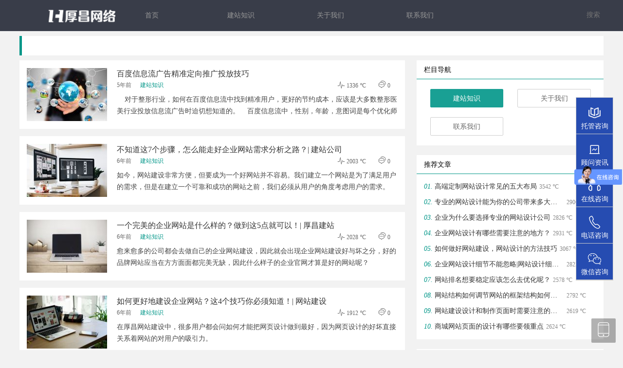

--- FILE ---
content_type: text/html; charset=utf-8
request_url: http://web89.net/article-lists/19.html?/article-lists/19_html=&page=5
body_size: 32296
content:
<!DOCTYPE html>
<html lang="en">
<head>
	<meta charset="UTF-8">
	<title>建站知识-厚昌网络-为您搭建能赚钱的竞价推广着陆页</title>
	<meta name="keywords" content="营销型网站建设,竞价页制作,竞价页优化,着陆页制作,营销单页面制作,厚昌建站,厚昌网络">
	<meta name="description" content="厚昌网络五年来专注为中小企业提供营销型网站建设服务,服务范围有：营销型网站建设、竞价页制作、竞价页优化、着陆页制作、着陆页设计优化，咨询热线：400-158-0069">
	<meta name="renderer" content="webkit">
	<meta http-equiv="X-UA-Compatible" content="IE=edge,chrome=1">
        <meta name="baidu-site-verification" content="Bv9w7WZS1f" />
	<meta name="viewport" content="width=device-width, height=device-height, user-scalable=no, initial-scale=1.0, minimum-scale=1.0, maximum-scale=1.0">
		<link rel="stylesheet" type="text/css" href="/template/laozhang/static/layui/css/layui.css">
	<link rel="stylesheet" type="text/css" href="/template/laozhang/static/css/style.css">
	<link rel="stylesheet" type="text/css" href="/template/laozhang/static/css/swiper.min.css">
	<script type="text/javascript" src="/template/laozhang/static/layui/layui.js"></script>
	<script src="/template/laozhang/static/js/jquery.min.js"></script>
	<script src="/template/laozhang/static/js/swiper.min.js"></script>
	<script src="/template/laozhang/static/js/jquery.lazyload.min.js?v=1.9.1"></script>
	
    <script type="text/javascript" src="http://pv.sohu.com/cityjson?ie=utf-8"></script>

	<!-- 百度统�-->	
<script>
var _hmt = _hmt || [];
(function() {
  var hm = document.createElement("script");
  hm.src = "https://hm.baidu.com/hm.js?0af7466f1c2ae32099c09ba21263961e";
  var s = document.getElementsByTagName("script")[0]; 
  s.parentNode.insertBefore(hm, s);
})();
</script>

</head> 
<body>
<!-- 头部 开�?-->
<div class="layui-header header trans_3">
<div class="main index_main">
	<a class="logo" href="/"><img src="/uploads/images/20180613/c436c4ad15277a3d1108b36f878837f4.png" alt="建站知识-厚昌网络-为您搭建能赚钱的竞价推广着陆页"></a>
	<ul class="layui-nav" lay-filter="top_nav">
	  	<li class="layui-nav-item home"><a href="/">首页</a></li>
	  		  	<li class="layui-nav-item">
	  		<a href="/article-lists/19.html">建站知识</a>
	  			  	</li>
	  		  	<li class="layui-nav-item">
	  		<a href="/page/15.html">关于我们</a>
	  			  	</li>
	  		  	<li class="layui-nav-item">
	  		<a href="/page/16.html">联系我们</a>
	  			  	</li>
	  		</ul>
	<div class="title">厚昌网络-</div>
	<form action="/search.html" mothod="post" class="head_search trans_3 layui-form">
	  <div class="layui-form-item trans_3">
	  	<span class="close trans_3"><i class="layui-icon">&#x1006;</i> </span>
	    <div class="layui-input-inline trans_3">
	      <select name="model_id">
	      	      	<option value="" ></option>
	      	      </select>
	    </div>
	    <input type="text" name="keywords" placeholder="搜索" autocomplete="off" class="search_input trans_3">
	    <button class="layui-btn" lay-submit="" style="display: none;"></button>
	  </div>
		
	</form>
</div>
</div>
<div class="header_back"></div>
<!-- 头部 结束 -->
<!-- 左边导航 开�?-->
<div class="layui-side layui-bg-black left_nav trans_2">
  <div class="layui-side-scroll">
	<ul class="layui-nav layui-nav-tree"  lay-filter="left_nav">
		<li class="layui-nav-item home"><a href="/">首页</a></li>
	  		  	<li class="layui-nav-item">
	  				    <a href="/article-lists/19.html">建站知识</a>
				  	</li>
	  		  	<li class="layui-nav-item">
	  				    <a href="/page/15.html">关于我们</a>
				  	</li>
	  		  	<li class="layui-nav-item">
	  				    <a href="/page/16.html">联系我们</a>
				  	</li>
	  		</ul>
  </div>
</div>
<div class="left_nav_mask"></div>
<div class="left_nav_btn"><i class="layui-icon">&#xe602;</i></div>
<!-- 左边导航 结束 -->
<!-- 面包屑导航 开始 -->
<div class="main breadcrumb_nav trans_3">
	<span class="layui-breadcrumb" lay-separator="—">
	  <a href="/">首页</a><a href="/article-lists/19.html">建站知识</a>	</span>
</div>
<!-- 面包屑导航 结束 -->
<!-- 文章 开始 -->
<div class="main">
	<div class="page_left">	
	<ul class="page_left_list"> 
			<li class="">
						<a href="/article/232.html" class="pic"><img class="lazy" data-original="/uploads/images/20201217/909f23a7961b46dc489a733405873e7d_thumb_165_110.jpg" src="/template/laozhang/static/images/pic_loading_bg.png" alt=" 百度信息流广告精准定向推广投放技巧"></a>
						<h2 class="title"><a href="/article/232.html"> 百度信息流广告精准定向推广投放技巧</a></h2>
			<div class="date_hits">
				<span>5年前</span>
				<span><a href="/article-lists/19.html">建站知识</a></span>
				<span class="hits"><i class="layui-icon" title="点击量">&#xe62c;</i> 1336 ℃</span>
				<p class="commonts"><i class="layui-icon" title="点击量">&#xe63a;</i> <span id="sourceId::19232" class="cy_cmt_count"></span></p>
			</div>
			<div class="desc">    对于整形行业，如何在百度信息流中找到精准用户，更好的节约成本，应该是大多数整形医美行业投放信息流广告时迫切想知道的。    百度信息流中，性别，年龄，意图词是每个优化师必选的步骤，那么整形行业如何选择定向才能更精准的找到用户呢。                                </div>
		</li>
			<li class="">
						<a href="/article/230.html" class="pic"><img class="lazy" data-original="/uploads/images/20200103/2b4d14fa128345bad19204e88690d28d_thumb_165_110.jpg" src="/template/laozhang/static/images/pic_loading_bg.png" alt="不知道这7个步骤，怎么能走好企业网站需求分析之路？| 建站公司"></a>
						<h2 class="title"><a href="/article/230.html">不知道这7个步骤，怎么能走好企业网站需求分析之路？| 建站公司</a></h2>
			<div class="date_hits">
				<span>6年前</span>
				<span><a href="/article-lists/19.html">建站知识</a></span>
				<span class="hits"><i class="layui-icon" title="点击量">&#xe62c;</i> 2003 ℃</span>
				<p class="commonts"><i class="layui-icon" title="点击量">&#xe63a;</i> <span id="sourceId::19230" class="cy_cmt_count"></span></p>
			</div>
			<div class="desc">如今，网站建设非常方便，但要成为一个好网站并不容易。我们建立一个网站是为了满足用户的需求，但是在建立一个可靠和成功的网站之前，我们必须从用户的角度考虑用户的需求。</div>
		</li>
			<li class="">
						<a href="/article/229.html" class="pic"><img class="lazy" data-original="/uploads/images/20191227/046b964a676f81ac0850e73d56adb01f_thumb_165_110.jpg" src="/template/laozhang/static/images/pic_loading_bg.png" alt="一个完美的企业网站是什么样的？做到这5点就可以！| 厚昌建站"></a>
						<h2 class="title"><a href="/article/229.html">一个完美的企业网站是什么样的？做到这5点就可以！| 厚昌建站</a></h2>
			<div class="date_hits">
				<span>6年前</span>
				<span><a href="/article-lists/19.html">建站知识</a></span>
				<span class="hits"><i class="layui-icon" title="点击量">&#xe62c;</i> 2028 ℃</span>
				<p class="commonts"><i class="layui-icon" title="点击量">&#xe63a;</i> <span id="sourceId::19229" class="cy_cmt_count"></span></p>
			</div>
			<div class="desc">​愈来愈多的公司都会去做自己的企业网站建设，因此就会出现企业网站建设好与坏之分，好的品牌网站应当在方方面面都完美无缺，因此什么样子的企业官网才算是好的网站呢？</div>
		</li>
			<li class="">
						<a href="/article/228.html" class="pic"><img class="lazy" data-original="/uploads/images/20191126/5c93a95c4f8da5e20965661de58ae712_thumb_165_110.jpg" src="/template/laozhang/static/images/pic_loading_bg.png" alt="如何更好地建设企业网站？这4个技巧你必须知道！| 网站建设"></a>
						<h2 class="title"><a href="/article/228.html">如何更好地建设企业网站？这4个技巧你必须知道！| 网站建设</a></h2>
			<div class="date_hits">
				<span>6年前</span>
				<span><a href="/article-lists/19.html">建站知识</a></span>
				<span class="hits"><i class="layui-icon" title="点击量">&#xe62c;</i> 1912 ℃</span>
				<p class="commonts"><i class="layui-icon" title="点击量">&#xe63a;</i> <span id="sourceId::19228" class="cy_cmt_count"></span></p>
			</div>
			<div class="desc">在厚昌网站建设中，很多用户都会问如何才能把网页设计做到最好，因为网页设计的好坏直接关系着网站的对用户的吸引力。</div>
		</li>
			<li class="">
						<a href="/article/227.html" class="pic"><img class="lazy" data-original="/uploads/images/20191119/f3de85379b74084c8ba7ce1f517aeba8_thumb_165_110.jpg" src="/template/laozhang/static/images/pic_loading_bg.png" alt="一份完整的网站日常维护指南，让越来越多的访客成为你的忠诚客户！"></a>
						<h2 class="title"><a href="/article/227.html">一份完整的网站日常维护指南，让越来越多的访客成为你的忠诚客户！</a></h2>
			<div class="date_hits">
				<span>6年前</span>
				<span><a href="/article-lists/19.html">建站知识</a></span>
				<span class="hits"><i class="layui-icon" title="点击量">&#xe62c;</i> 2031 ℃</span>
				<p class="commonts"><i class="layui-icon" title="点击量">&#xe63a;</i> <span id="sourceId::19227" class="cy_cmt_count"></span></p>
			</div>
			<div class="desc">网站需要定期或不定期地更新内容，才能不断地吸引更多的浏览者，增加访问量。而网站维护是为了让您的网站能够长期稳定地运行在互联网上。</div>
		</li>
			<li class="">
						<a href="/article/226.html" class="pic"><img class="lazy" data-original="/uploads/images/20191114/366710b920fde2755a0889967c0e8fe8_thumb_165_110.png" src="/template/laozhang/static/images/pic_loading_bg.png" alt="网站首页如何设计才能更有亮点？注重这3个方面！| 厚昌建站"></a>
						<h2 class="title"><a href="/article/226.html">网站首页如何设计才能更有亮点？注重这3个方面！| 厚昌建站</a></h2>
			<div class="date_hits">
				<span>6年前</span>
				<span><a href="/article-lists/19.html">建站知识</a></span>
				<span class="hits"><i class="layui-icon" title="点击量">&#xe62c;</i> 2259 ℃</span>
				<p class="commonts"><i class="layui-icon" title="点击量">&#xe63a;</i> <span id="sourceId::19226" class="cy_cmt_count"></span></p>
			</div>
			<div class="desc">网站首页的重要性不言而喻，目前网站优化目标页80%以上都是首页，这就意味着，当有陌生访客进入网站的时候，他们百分之八十的几率访问的是网站首页，人们常常说，狭路相逢，第一印象很重要， 所以网站建设中设计一个可圈可点的首页是很重要的，那么，网站首页设计如何做才能有亮点呢?</div>
		</li>
			<li class="">
						<a href="/article/225.html" class="pic"><img class="lazy" data-original="/uploads/images/20191112/c07bea9041b40ac1542a0d71f5cfb1ad_thumb_165_110.jpg" src="/template/laozhang/static/images/pic_loading_bg.png" alt="企业网站做好后如何维护？7个小妙招教你轻松搞定！| 厚昌建站公司"></a>
						<h2 class="title"><a href="/article/225.html">企业网站做好后如何维护？7个小妙招教你轻松搞定！| 厚昌建站公司</a></h2>
			<div class="date_hits">
				<span>6年前</span>
				<span><a href="/article-lists/19.html">建站知识</a></span>
				<span class="hits"><i class="layui-icon" title="点击量">&#xe62c;</i> 1993 ℃</span>
				<p class="commonts"><i class="layui-icon" title="点击量">&#xe63a;</i> <span id="sourceId::19225" class="cy_cmt_count"></span></p>
			</div>
			<div class="desc">建设一个网站不仅仅要有一个完善的网站建设规划，有明确的目标、预设网站能等等。还需要考虑到网站建设后该如何维护，那么已经建设好的网站你知道怎么去维护吗？</div>
		</li>
			<li class="">
						<a href="/article/224.html" class="pic"><img class="lazy" data-original="/uploads/images/20191107/e514f17fe854411d7a0a6f5f99daa3ac_thumb_165_110.jpg" src="/template/laozhang/static/images/pic_loading_bg.png" alt="想要建好网站，最关键的是这4个方面，你做到了吗"></a>
						<h2 class="title"><a href="/article/224.html">想要建好网站，最关键的是这4个方面，你做到了吗</a></h2>
			<div class="date_hits">
				<span>6年前</span>
				<span><a href="/article-lists/19.html">建站知识</a></span>
				<span class="hits"><i class="layui-icon" title="点击量">&#xe62c;</i> 2045 ℃</span>
				<p class="commonts"><i class="layui-icon" title="点击量">&#xe63a;</i> <span id="sourceId::19224" class="cy_cmt_count"></span></p>
			</div>
			<div class="desc">在网站建设的途中，是有规律可循的，关于网站建设，具体的来说应该注意四点，也就是本文笔者将要阐述的建站四要素。</div>
		</li>
			<li class="">
						<a href="/article/223.html" class="pic"><img class="lazy" data-original="/uploads/images/20191105/4643f1ae5f98b68cc0bda9355f4a422e_thumb_165_110.jpg" src="/template/laozhang/static/images/pic_loading_bg.png" alt="营销型网站与普通网站有何不同？这五大好处你应该了解"></a>
						<h2 class="title"><a href="/article/223.html">营销型网站与普通网站有何不同？这五大好处你应该了解</a></h2>
			<div class="date_hits">
				<span>7年前</span>
				<span><a href="/article-lists/19.html">建站知识</a></span>
				<span class="hits"><i class="layui-icon" title="点击量">&#xe62c;</i> 3011 ℃</span>
				<p class="commonts"><i class="layui-icon" title="点击量">&#xe63a;</i> <span id="sourceId::19223" class="cy_cmt_count"></span></p>
			</div>
			<div class="desc">营销型网站建设需要把品牌网站建设、品牌网站设计与企业网站建设、企业网站设计做到强有力结合，既要做到宣传产品、拓展客户的作用，又要树立形象、宣传优势的效果。</div>
		</li>
			<li class="">
						<a href="/article/222.html" class="pic"><img class="lazy" data-original="/uploads/images/20191031/e21ca5121bebf2a05fed3e39de0a1c17_thumb_165_110.png" src="/template/laozhang/static/images/pic_loading_bg.png" alt="4个步骤告诉你，如何挑选适合自己的建站公司 | 企业建站"></a>
						<h2 class="title"><a href="/article/222.html">4个步骤告诉你，如何挑选适合自己的建站公司 | 企业建站</a></h2>
			<div class="date_hits">
				<span>7年前</span>
				<span><a href="/article-lists/19.html">建站知识</a></span>
				<span class="hits"><i class="layui-icon" title="点击量">&#xe62c;</i> 2973 ℃</span>
				<p class="commonts"><i class="layui-icon" title="点击量">&#xe63a;</i> <span id="sourceId::19222" class="cy_cmt_count"></span></p>
			</div>
			<div class="desc">不论是刚刚起步处于发展初期的中小企业，还是已经有了丰富资金、经济脉络的大型企业，都需要建立自己的网站。</div>
		</li>
			<li class="">
						<a href="/article/221.html" class="pic"><img class="lazy" data-original="/uploads/images/20191029/efb81c0ec3d71099c07efa5e9c6380bd_thumb_165_110.jpg" src="/template/laozhang/static/images/pic_loading_bg.png" alt="用户不喜欢你的网站？来试试这5个小技巧 | 网站建设公司 "></a>
						<h2 class="title"><a href="/article/221.html">用户不喜欢你的网站？来试试这5个小技巧 | 网站建设公司 </a></h2>
			<div class="date_hits">
				<span>7年前</span>
				<span><a href="/article-lists/19.html">建站知识</a></span>
				<span class="hits"><i class="layui-icon" title="点击量">&#xe62c;</i> 1983 ℃</span>
				<p class="commonts"><i class="layui-icon" title="点击量">&#xe63a;</i> <span id="sourceId::19221" class="cy_cmt_count"></span></p>
			</div>
			<div class="desc">企业网站除了具有美观性、宣传性之外还必须具有实用性，让用户来到你的网站后，第一时间就喜欢上你的网站，这样不仅可以为企业带来新用户，还可以为企业积累大量的老用户。</div>
		</li>
			<li class="">
						<a href="/article/220.html" class="pic"><img class="lazy" data-original="/uploads/images/20191024/e1a13a21df59d39a9431c0269b5f5de1_thumb_165_110.jpg" src="/template/laozhang/static/images/pic_loading_bg.png" alt="这有一份完整的网站建设流程，每一步都不容忽略！"></a>
						<h2 class="title"><a href="/article/220.html">这有一份完整的网站建设流程，每一步都不容忽略！</a></h2>
			<div class="date_hits">
				<span>7年前</span>
				<span><a href="/article-lists/19.html">建站知识</a></span>
				<span class="hits"><i class="layui-icon" title="点击量">&#xe62c;</i> 1789 ℃</span>
				<p class="commonts"><i class="layui-icon" title="点击量">&#xe63a;</i> <span id="sourceId::19220" class="cy_cmt_count"></span></p>
			</div>
			<div class="desc">建设一个网站包含很多具体工作：买域名、选服务器、设计页面效果图、写代码等，下面是厚昌建站从建站公司的角度让大家了解网站建设的基本流程。</div>
		</li>
			<li class="">
						<a href="/article/219.html" class="pic"><img class="lazy" data-original="/uploads/images/20191022/70ea6ed6c142f30d82364077fb4bd716_thumb_165_110.jpg" src="/template/laozhang/static/images/pic_loading_bg.png" alt="建设企业网站需要注意哪些？看完这篇你就明白了！"></a>
						<h2 class="title"><a href="/article/219.html">建设企业网站需要注意哪些？看完这篇你就明白了！</a></h2>
			<div class="date_hits">
				<span>7年前</span>
				<span><a href="/article-lists/19.html">建站知识</a></span>
				<span class="hits"><i class="layui-icon" title="点击量">&#xe62c;</i> 1729 ℃</span>
				<p class="commonts"><i class="layui-icon" title="点击量">&#xe63a;</i> <span id="sourceId::19219" class="cy_cmt_count"></span></p>
			</div>
			<div class="desc">企业想要建设一个网站，其实有很多事情要做，并不是直接把需求告诉第三方就可以的，还需要进行域名的选择，选空间等，空间对企业来说就是一个容器，容纳企业产生的所有资料，通过这个容器，用户可以查找到，随意浏览，搜索引擎可以抓取到，访问企业网站。</div>
		</li>
			<li class="">
						<a href="/article/218.html" class="pic"><img class="lazy" data-original="/uploads/images/20191018/729462205adaa017f6ece98c18dcf2bb_thumb_165_110.jpg" src="/template/laozhang/static/images/pic_loading_bg.png" alt="一个企业网站从开发到建设要花费这四项费用，你知道吗？"></a>
						<h2 class="title"><a href="/article/218.html">一个企业网站从开发到建设要花费这四项费用，你知道吗？</a></h2>
			<div class="date_hits">
				<span>7年前</span>
				<span><a href="/article-lists/19.html">建站知识</a></span>
				<span class="hits"><i class="layui-icon" title="点击量">&#xe62c;</i> 1732 ℃</span>
				<p class="commonts"><i class="layui-icon" title="点击量">&#xe63a;</i> <span id="sourceId::19218" class="cy_cmt_count"></span></p>
			</div>
			<div class="desc">网站前期有什么费用，你可能会有疑问。那么我们今天就来了解一下，建设一个企业网站，需要哪些费用呢？</div>
		</li>
			<li class="">
						<a href="/article/217.html" class="pic"><img class="lazy" data-original="/uploads/images/20191016/f4e0fa1424315b211c884e1173f0e81c_thumb_165_110.jpg" src="/template/laozhang/static/images/pic_loading_bg.png" alt="企业网站建设对中小企业有多重要？三个故事告诉你答案！"></a>
						<h2 class="title"><a href="/article/217.html">企业网站建设对中小企业有多重要？三个故事告诉你答案！</a></h2>
			<div class="date_hits">
				<span>7年前</span>
				<span><a href="/article-lists/19.html">建站知识</a></span>
				<span class="hits"><i class="layui-icon" title="点击量">&#xe62c;</i> 1701 ℃</span>
				<p class="commonts"><i class="layui-icon" title="点击量">&#xe63a;</i> <span id="sourceId::19217" class="cy_cmt_count"></span></p>
			</div>
			<div class="desc">随着科技的发达，以及生活水平的提高，更多人喜欢到网络里了解自己感兴趣的东西。越来越多的企业、公司也注意到了这一点，都拥有可自己的企业、公司网站，规模或大或小，功能也或多或少。</div>
		</li>
		</ul>
	<div id="page"><ul class="pagination"><li><a href="/article-lists/19.html?/article-lists/19_html=&amp;page=4">&laquo;</a></li> <li><a href="/article-lists/19.html?/article-lists/19_html=&amp;page=1">1</a></li><li><a href="/article-lists/19.html?/article-lists/19_html=&amp;page=2">2</a></li><li><a href="/article-lists/19.html?/article-lists/19_html=&amp;page=3">3</a></li><li><a href="/article-lists/19.html?/article-lists/19_html=&amp;page=4">4</a></li><li class="active"><span>5</span></li><li><a href="/article-lists/19.html?/article-lists/19_html=&amp;page=6">6</a></li><li><a href="/article-lists/19.html?/article-lists/19_html=&amp;page=7">7</a></li><li><a href="/article-lists/19.html?/article-lists/19_html=&amp;page=8">8</a></li><li class="disabled"><span>...</span></li><li><a href="/article-lists/19.html?/article-lists/19_html=&amp;page=17">17</a></li><li><a href="/article-lists/19.html?/article-lists/19_html=&amp;page=18">18</a></li> <li><a href="/article-lists/19.html?/article-lists/19_html=&amp;page=6">&raquo;</a></li></ul></div>
	</div>
	<div class="page_right">
		<div class="second_categorys_container">
			<h3>栏目导航</h3>
			<ol class="seond_category trans_3">
								<li class="selected"><a href="/article-lists/19.html" class="layui-btn layui-btn-primary trans_1">建站知识</a></li>
								<li ><a href="/page/15.html" class="layui-btn layui-btn-primary trans_1">关于我们</a></li>
								<li ><a href="/page/16.html" class="layui-btn layui-btn-primary trans_1">联系我们</a></li>
							</ol>	
		</div>
		  
		<div class="recommend_list">
			<h3>推荐文章</h3>
			<ol class="page_right_list trans_3">
								<li><a href="/article/291.html">高端定制网站设计常见的五大布局</a><span class="hits"> 3542 ℃ </span></li>
								<li><a href="/article/290.html">专业的网站设计能为你的公司带来多大的好处？</a><span class="hits"> 2906 ℃ </span></li>
								<li><a href="/article/289.html">企业为什么要选择专业的网站设计公司</a><span class="hits"> 2826 ℃ </span></li>
								<li><a href="/article/288.html">企业网站设计有哪些需要注意的地方？</a><span class="hits"> 2931 ℃ </span></li>
								<li><a href="/article/287.html">​如何做好网站建设，网站设计的方法技巧</a><span class="hits"> 3067 ℃ </span></li>
								<li><a href="/article/286.html">​企业网站设计细节不能忽略|网站设计细节有哪些呢</a><span class="hits"> 2822 ℃ </span></li>
								<li><a href="/article/285.html">网站排名想要稳定应该怎么去优化呢？</a><span class="hits"> 2578 ℃ </span></li>
								<li><a href="/article/284.html">网站结构如何调节网站的框架结构如何进行URL结构优化</a><span class="hits"> 2792 ℃ </span></li>
								<li><a href="/article/283.html">网站建设设计和制作页面时需要注意的几个点</a><span class="hits"> 2619 ℃ </span></li>
								<li><a href="/article/282.html">商城网站页面的设计有哪些要领重点</a><span class="hits"> 2624 ℃ </span></li>
							</ol>	
		</div>
		  
		<div class="hot_list">
			<h3>最近热文</h3>
			<ol class="page_right_list trans_3">
								<li><a href="/article/63.html">一个成功的营销型网站有哪些特点？丨厚昌建站</a><span class="hits"> 5176 ℃ </span></li>
								<li><a href="/article/33.html">营销型网站有什么特征 | 厚昌建站</a><span class="hits"> 5022 ℃ </span></li>
								<li><a href="/article/99.html">网站建设 URL，URI，IRI 和 URN 之间的区别</a><span class="hits"> 4998 ℃ </span></li>
								<li><a href="/article/88.html">企业如何找到一家靠谱的网站建设公司？</a><span class="hits"> 4803 ℃ </span></li>
								<li><a href="/article/178.html">seo排名优化如何提高网站排名？</a><span class="hits"> 4746 ℃ </span></li>
								<li><a href="/article/64.html">营销型网站如何做到最大程度转化率？丨厚昌建站</a><span class="hits"> 4662 ℃ </span></li>
								<li><a href="/article/172.html">网站建设完成以后如何提高关键词排名?| 竞价页优化</a><span class="hits"> 4653 ℃ </span></li>
								<li><a href="/article/43.html">营销型网站策划：如何确快速确立产品的卖点|厚昌建站</a><span class="hits"> 4639 ℃ </span></li>
								<li><a href="/article/100.html">营销型网站到底是什么吸引了用户</a><span class="hits"> 4588 ℃ </span></li>
								<li><a href="/article/157.html">竞价页要提高转化率上面应该体现什么内容？</a><span class="hits"> 4506 ℃ </span></li>
							</ol>
		</div>
				<div class="mobile_qrcode_container">
			<h3>建站业务扫码资讯</h3>
			<div class="mobile_qrcode wechat_qrcode trans_3">
				<!--<style type="text/css">
#qrcode{width:100%;height: 100%;}
#qrcode img{width:100%;height: 100%;}
</style>
<div id="qrcode"></div>
<script type="text/javascript" src="/template/laozhang/static/js/qrcode.js"></script>
<script type="text/javascript">
	function get_qrcode(content,size,id){
		// 获取内容
		var content = content.replace(/(^\s*)|(\s*$)/g, "");
		// 获取尺寸
        var size = size;
        // 检查内容
        if(content==''){
            alert('请输入内容！');
            return false;
        }

        // 检查尺寸
        if(!/^[0-9]*[1-9][0-9]*$/.test(size)){
            alert('请输入正整数');
            return false;
        }

        if(size<100 || size>500){
            alert('尺寸范围在100～500');
            return false;
        }
        // 清除上一次的二维码
        if(qrcode){
            qrcode.clear();
        }

        // 创建二维码
        qrcode = new QRCode(document.getElementById(id), {
            width : size,//设置宽高
            height : size
        });

        qrcode.makeCode(content);
	}
	var	qrcode;
	get_qrcode(window.location.href,300,'qrcode');
</script>-->
				<img src="/template/laozhang/static/images/wxe.jpg" alt="">
			</div>
		</div>
	</div>
	<div class="clear"></div>
</div>
<!-- 文章 结束 -->
<script id="cy_cmt_num" src="//changyan.sohu.com/upload/plugins/plugins.list.count.js?clientId=cytDKoRXz"></script><!-- 畅言评论数获取js -->
﻿<!-- 底部 开始 --> 
<ul class="layui-fixbar">
	
	<li id="fixbar_avatar" class="hidden"><img src="" alt="头像"><div class="fixbar_member_info trans_3"><span id="logout_btn">退了</span></div></li>
		<li class="layui-icon qr_code">&#xe63b;<img class="qr_code_pic" src="/uploads/images/20180919/7f86e3f9b46bd8bca76a37bb68060a32.jpg" alt="微信公众号二维码"></li> 
		<li class="layui-icon layui-fixbar-top" id="to_top">&#xe604;</li>
</ul>
<div class="layui-footer footer">
  <div class="main index_main">
    <p>厚昌网络 © <a class="site_url" href="http://jz.17xxl.com">厚昌建站</a></p>
        <p class="beian">
    	<a class="icp" target="_blank" href="https://beian.miit.gov.cn/#/Integrated/index">冀ICP备15005784号-3</a>
    </p>
      </div>
</div>
<div class="sidebarce">
	<ul>
		<li>
			<a href="https://affim.baidu.com/unique_39230708/chat?siteId=19610562&userId=39230708&siteToken=0af7466f1c2ae32099c09ba21263961e" target="_blank">
				<i class="ic-tg"></i>
				<h3>托管咨询</h3>
			</a>
		</li>
		<li>
			<a href="https://affim.baidu.com/unique_39230708/chat?siteId=19610562&userId=39230708&siteToken=0af7466f1c2ae32099c09ba21263961e" target="_blank">
				<i class="ic-gw"></i>
				<h3>顾问资讯</h3>
			</a>
		</li>
		<li>
			<a href="https://affim.baidu.com/unique_39230708/chat?siteId=19610562&userId=39230708&siteToken=0af7466f1c2ae32099c09ba21263961e" target="_blank">
				<i class="ic-tel"></i>
				<h3>在线咨询</h3>
			</a>
		</li>					
		<li class="zx">
			<i class="ic-zx"></i>
			<h3>电话咨询</h3>
			<div class="zx-tan">17331033350</div>
		</li>
		<li>
			<i class="ic-wx"></i>
			<h3>微信咨询</h3>
			<div class="zx-box">
				<p>扫一扫添加<br />客服微信</p>
				<img src="/template/laozhang/static/images/index/wxe.jpg"/>
			</div>
		</li>
	</ul>
</div>

<!-- 底部 结束 -->
<script type="text/javascript" charset="utf-8">
$(function() {
    $("img.lazy").lazyload({effect: "fadeIn"});
});
</script>
<script type="text/javascript">
layui.use(['form','element'], function(){
	var layer = layui.layer,
	form = layui.form(),
	element = layui.element(),
	$ = layui.jquery;
    })

  	
	//左边导航点击显示
	$('.left_nav_btn').click(function(){
		$('.left_nav_mask').show();
		$('.left_nav').addClass('left_nav_show');
	});
	//左边导航点击消失
	$('.left_nav_mask').click(function(){
		$('.left_nav').removeClass('left_nav_show');
		$('.left_nav_mask').hide();
	});

	//搜索框特效
	$('.header .head_search .search_input').focus(function(){
		$('.header .head_search').addClass('focus');
		$(this).attr('placeholder','输入关键词搜索');
	});
	/*$(document).click(function(){
		$('.header .head_search').removeClass('focus');
		$('.header .head_search .search_input').attr('placeholder','搜索');
	});
	$('.header .head_search').click(function(e){
		$(this).addClass('focus');
		e.stopPropagation(); 
	});*/
	$('.header .head_search .close').click(function(){
		$('.header .head_search').removeClass('focus');
		$('.header .head_search .search_input').attr('placeholder','搜索');
	});
	//底部会员头像
	$('#fixbar_avatar').click(function(){
		if($('#fixbar_avatar .fixbar_member_info').is(":visible")){
			$('#fixbar_avatar .fixbar_member_info').hide().css({'opacity':0,'right':'70px'});
	        
	    }else{
	        $('#fixbar_avatar .fixbar_member_info').show().animate({'opacity':1,'right':'50px'},50);
	    }
	});
	$('#fixbar_avatar').hover(function(){
		$('#fixbar_avatar .fixbar_member_info').show().animate({'opacity':1,'right':'50px'},50);
	},function(){
		$('#fixbar_avatar .fixbar_member_info').hide().css({'opacity':0,'right':'70px'});
	});
	//退出登陆 
	$("#fixbar_avatar").on('click','#logout_btn',function() {
		loading = layer.load(2, {
	      shade: [0.2,'#000'] //0.2透明度的白色背景
	    });
	    $.post('/index/member/logout.html',function(data){
	      if(data.code == 200){
	        layer.close(loading);
	        layer.msg(data.msg, {icon: 1, time: 1000}, function(){
	        	$('#fixbar_avatar').hide()
	          //location.reload();//do something
	        });
	      }else{
	        layer.close(loading);
	        layer.msg(data.msg, {icon: 2, anim: 6, time: 1000});
	      }
	    });
    });
	//回到顶部
	$("#to_top").click(function() {
      $("html,body").animate({scrollTop:0}, 200);
    });
    $(document).scroll(function(){
    	var	scroll_top = $(document).scrollTop();
    	if(scroll_top > 500){
    		$("#to_top").show();
    	}else{
    		$("#to_top").hide(); 
    	}
    }); 
    //底部版权始终在底部 
    /*var win_height = $(window).height();
    var body_height = $('body').height();  
    var footer_height = $('.footer').height();
    if(body_height - win_height < 0){
    	$('.footer').addClass('footer_fixed');
    } */
});
</script>
<script>
  $(function(){
    $("input[name='ip']").val(returnCitySN.cip);
    $("input[name='ip_txt']").val(returnCitySN.cname);
    $("input[name='url']").val(window.location.href);
})
</script>
</body>
</html>

--- FILE ---
content_type: text/css
request_url: http://web89.net/template/laozhang/static/css/style.css
body_size: 28821
content:
/* 公共样式 */
html{margin:0;padding:0;min-height: 100%;}
body{/*background:url(../images/123.jpg) no-repeat;*/background-color:#f2f2f2;min-height: 100%;min-width: 320px;font-family: 'Microsoft YaHei';}
::selection{background-color:#009688;color:#fff;}
::-moz-selection{background-color:#009688;color:#fff;}
.clear{height:0;clear: both;}
.fill_1{clear: both;height: 1px}
.fill_5{clear: both;height: 5px}
.fill_10{clear: both;height: 10px}
.fill_20{clear: both;height: 20px}
.fill_30{clear: both;height: 30px}
.fill_40{clear: both;height: 40px}
.fill_50{clear: both;height: 50px}
.line{display: block;height: 1px;background: #009688;border:0;clear:both;}
.main{max-width: 1200px;margin:0 auto;position: relative;}
.block{display: block;}
.hidden{display: none;}
.inline-block{display: inline-block;}
.trans_1{transition: all 0.1s linear;
-moz-transition: all 0.1s linear; /* Firefox 4 */
-webkit-transition: all 0.1s linear; /* Safari 和 Chrome */ 
-o-transition: all 0.1s linear; /* Opera */}
.trans_2{transition: all 0.2s linear;
-moz-transition: all 0.2s linear; /* Firefox 4 */
-webkit-transition: all 0.2s linear; /* Safari 和 Chrome */ 
-o-transition: all 0.2s linear; /* Opera */}
.trans_3{transition: all 0.3s linear;
-moz-transition: all 0.3s linear; /* Firefox 4 */
-webkit-transition: all 0.3s linear; /* Safari 和 Chrome */ 
-o-transition: all 0.3s linear; /* Opera */}
.trans_5{transition: all 0.5s linear;
-moz-transition: all 0.5s linear; /* Firefox 4 */
-webkit-transition: all 0.5s linear; /* Safari 和 Chrome */ 
-o-transition: all 0.5s linear; /* Opera */}
.border-box{box-sizing:border-box;
-moz-box-sizing:border-box; /* Firefox */
-webkit-box-sizing:border-box; /* Safari */}
/* 头部 */
.header {height: 64px;width:100%;background-color: #393D49;  border-bottom: 1px solid #404553;position: fixed;top:0;box-sizing: border-box;}
.header_back{height: 64px;}
.header .layui-nav{float: right;}
.header .logo{position: absolute; left: 60px; top: 0px;}
.header .logo img{    height: 45px;margin-top: 10px;}
.header .layui-nav{position: absolute; left: 15%; top: 0px; padding: 0; background: none;width:85%;}
.header .layui-nav .layui-nav-item{line-height: 64px;width:10%;margin:0 4%;}
.header .layui-nav .layui-nav-item a{color:#999;width:80%;padding:0 10%;text-align: center;}
.header .layui-nav .layui-nav-item a:hover{color:#fff;}
.header .layui-nav .layui-this a{color:#fff;}
.header .layui-nav .layui-nav-child{border-radius: 0;}
/*.header .layui-nav .layui-nav-child a{color:#333;}*/
.header .layui-nav .layui-nav-child a:hover{color:#333;}
.header .layui-nav .layui-nav-bar{background: #393D49;}
.header .layui-nav .layui-this:after{background: #393D49;}
.header .title{display: none;color:#fff;}
.header .head_search{display: block;height: 38px;position: absolute;right:-1px;top:0;text-align: center;padding:12px 0px;}
.header .head_search .layui-form-item{white-space:nowrap;}
.header .head_search .layui-form-item .close{float: left;width:0px;height: 38px;line-height: 40px;background: #393D49;border-radius:2px 0 0 2px;cursor:pointer;}
.header .head_search .layui-form-item .layui-input-inline{width:0px;margin:0;float: left;left:0;}
.header .head_search .layui-form-select .layui-input{padding:0;border-width:0;border-radius:0;background: #393D49;
	transition: all 0.3s linear;
-moz-transition: all 0.3s linear; /* Firefox 4 */
-webkit-transition: all 0.3s linear; /* Safari 和 Chrome */ 
-o-transition: all 0.3s linear; /* Opera */}
.header .head_search .layui-form-select .layui-edge{display: none;}
.header .head_search .layui-form-select dl{left:-8px;border-radius: 0;border:none;top:39px;}
.header .head_search .search_input{width:36px;padding-left:10px;height: 38px;line-height: 38px;border:none;background: #393D49;font-size: 14px;cursor:pointer;border-radius:0 2px 2px 0;}
.header .focus .layui-form-item .close{width:38px;background: #fff;margin-right: -2px;}
.header .focus .layui-form-item .layui-input-inline{width:68px;}
.header .focus .layui-form-item .layui-form-select .layui-input{padding-right:30px;padding-left:10px;background: #fff;border-radius:2px 0 0 2px;}
.header .focus .layui-form-select .layui-edge{display: block;}
.header .focus .search_input{width:240px;background: #fff;cursor: auto;padding-left: 20px;border-left:1px solid #eee;}
/* 底部 */
.footer{padding: 15px 0; line-height: 24px;text-align: center; color: #999; font-weight: 300;width:100%;clear: both;border-top:1px solid #404553;background-color: #393D49; }
.footer a{padding: 0 5px;color: #999;
transition: all 0.3s linear;
-moz-transition: all 0.3s linear; /* Firefox 4 */
-webkit-transition: all 0.3s linear; /* Safari 和 Chrome */ 
-o-transition: all 0.3s linear; /* Opera */ }
.footer .beian a{display: inline-block;}
.footer .beian .gongan img{height: 18px;margin-top: -2px;padding-right: 5px;}
.footer a:hover{color: #fff; }
.footer_fixed{position: fixed;bottom:0}
/* 右下角回到顶部 */
.layui-fixbar li{background-color: rgba(0,0,0,.3);opacity: 1;margin-bottom: 0px;margin-top: 1px;position: relative;}
.layui-fixbar li .layui-icon{font-size: 30px;}
.layui-fixbar #fixbar_avatar img{width:36px;height: 36px;border-radius: 2px;}
.layui-fixbar #fixbar_avatar .fixbar_member_info{position: absolute;right:70px;bottom:0px;height: 50px;line-height:50px;overflow:hidden;background-color: rgba(0,0,0,.3);opacity: 0;display: none;font-size: 14px;padding:0 20px;border-radius: 2px;white-space:nowrap;color:#fff;}
.layui-fixbar #fixbar_avatar .fixbar_member_info #logout_btn{text-decoration: underline;color:#009688;padding-left: 5px;}
.layui-fixbar .qr_code_pic{position: absolute;left:-150px;bottom:5px;width:140px;height: 140px;border:1px solid #009688;display: none;}
.layui-fixbar .qr_code:hover .qr_code_pic{display: block;} 

#nmd a {display:none}

/*左边导航*/  
.left_nav_mask{display: none;}
.left_nav_btn{display: none;}
.left_nav{display: none;}
/*banner*/
.banner{width:1200px;margin-bottom: 25px;margin:0 auto}
.banner .banner_pic{width:100%;}
/*学无止境*/
.index-learn{margin: 25px 0;text-align: center;font-weight: 300;font-size: 0;}
.index-learn li{width: 32%;padding: 30px;line-height: 24px;display: inline-block;font-size: 14px;margin-left: 2%;text-align: left;vertical-align: top;cursor:pointer;background: #fff;
box-sizing:border-box;
-moz-box-sizing:border-box; /* Firefox */
-webkit-box-sizing:border-box;
-o-box-sizing:border-box; /* Opera */
transition: all 0.3s linear;
-moz-transition: all 0.3s linear; /* Firefox 4 */
-webkit-transition: all 0.3s linear; /* Safari 和 Chrome */ 
-o-transition: all 0.3s linear; /* Opera */}
.index-learn li:first-child {margin-left: 0;}
.index-learn li:hover{box-shadow:0px 1px 16px -8px #000;}
.index-learn .layui-field-title {border-color: #d2d2d2;}
.index-learn .layui-field-title legend {margin: 0 20px 20px 0;padding: 0 20px;text-align: center;}
.index-learn .layui-field-title p {height: 72px;line-height: 24px;}
/*横幅广告*/
.lzcms_banner{margin-bottom: 25px;}
.lzcms_banner img{width: 100%;}
/*首页文章*/
.page_left{width: 66%;float: left;padding-bottom: 10px;}
.page_left_list{}
.page_left_list li{position: relative;height: 110px;margin-bottom: 15px;padding: 15px 15px 15px 200px;border-bottom: 1px solid #fff;background: #fff;
	transition: all 0.3s linear;
-moz-transition: all 0.3s linear; /* Firefox 4 */
-webkit-transition: all 0.3s linear; /* Safari 和 Chrome */ 
-o-transition: all 0.3s linear; /* Opera */}
.page_left_list .no_pic{padding:15px;}
.page_left_list li:hover{border-color:#009688;box-shadow:0px 1px 16px -8px #000;}
.page_left_list li .pic{position: absolute;left: 15px;top: 15px;height: 110px;overflow: hidden;line-height: 110px;width:165px;}
.page_left_list li .pic img{vertical-align: middle;width:100%;}
.page_left_list li .title{line-height: 26px;font-size: 0;position: relative;}
.page_left_list li .title *{display: inline-block;vertical-align: top;}
.page_left_list li .title a{max-width: 99%;margin-right: 10px;overflow: hidden;text-overflow:ellipsis;white-space: nowrap;font-size: 16px;line-height: 26px;}
.page_left_list li .title a:hover{color:#009688;}
.page_left_list li .title a .top{font-size: 12px;display: inline-block;line-height: 20px;background: #f50000;border-radius: 2px;color:#fff;padding:0 5px;margin-top:3px;margin-right: 5px;}
.page_left_list li .date_hits{position: relative;line-height: 20px;font-size: 12px;color: #666;}
.page_left_list li .date_hits span{padding-right: 15px;height: 20px;line-height: 20px;}
.page_left_list li .date_hits span a{color:#009688;}
.page_left_list li .date_hits .hits{position: absolute;right: 50px;top: 0;}
.page_left_list li .date_hits .commonts{position: absolute;right: 0;top: 0;}
.page_left_list li .desc{height: 48px;line-height: 24px;overflow: hidden;margin-top: 8px;color:#444;font-size:14px}
.page_right{position: relative;float: right;top: 0;width: 32%;}
.page_right .comd{width:100%;height:auto;margin-bottom:20px}
.page_right .comd  .swiper-wrapper  .swiper-slide{width:100%;height:auto}
.page_right .comd  .swiper-wrapper  .swiper-slide a{width:100%;height:100%;display:block}
.page_right .comd  .swiper-wrapper  .swiper-slide a img{width:100%;height:auto}
.page_right h3{width: auto;margin: 0;height:38px;line-height: 40px;padding: 0 15px;border: none;background-color: #fff;border-bottom: 1px solid #009688}
.page_right_list{margin: 0px 0 20px;background: #fff;padding:10px 10px 10px 15px;}
.page_right_list:hover{box-shadow:0px 1px 16px -8px #000;}
.page_right_list li{line-height: 32px;white-space: nowrap;overflow: hidden;list-style: decimal-leading-zero inside;color: #009688;font-style: oblique;}
.page_right_list li a{max-width: 74%;margin-right: 5px;overflow: hidden;text-overflow: ellipsis;white-space: nowrap;font-size: 14px;display: inline-block;vertical-align: top;font-style: normal;}
.page_right_list li a:hover{color:#009688;}
.page_right_list li span{font-size: 12px;color: #888;display: inline-block;vertical-align: top;font-style: normal;}
.links{padding:10px 0;background: #fff;margin-bottom: 20px;}
.links:hover{box-shadow:0px 1px 16px -8px #000;}
.links a{display: inline-block;padding:0 10px;line-height: 28px;}
.links a:hover{color:#009688;}
.wechat_qrcode{margin-bottom: 20px;font-size: 0;text-align: center;padding:15px;background: #fff;}
.wechat_qrcode:hover{box-shadow:0px 1px 16px -8px #000;}
.wechat_qrcode img{width:100%;}
.mobile_qrcode{padding:30px;}
/*二级导航*/
.seond_category{margin: 0px 0 20px;background: #fff;padding:10px 10px 10px 15px;}
.seond_category:hover{box-shadow:0px 1px 16px -8px #000;}
.seond_category li{width:42%;display: inline-block;margin:10px 3.5%;}
.seond_category li .layui-btn{width:100%;}
.seond_category li .layui-btn:hover{background: #009688;color:#fff;}
.seond_category .selected .layui-btn{background: #009688;color:#fff;border-color:#009688;}
/* 面包屑导航 */
.breadcrumb_nav{margin:10px auto;background: #fff;height: 40px;line-height: 40px;border-left: 5px solid #009688;padding-left: 15px;max-width: 1180px;}
.breadcrumb_nav:hover{box-shadow:0px 1px 16px -8px #000;}
.breadcrumb_nav .layui-breadcrumb a:hover{color:#009688!important;}
/* 文章详情页面 */
.detail_container{background: #fff;min-height: 600px;margin-bottom: 20px;padding:10px 0;}
.detail_container:hover{box-shadow:0px 1px 16px -8px #000;}
.detail_container h1{text-align: center;line-height: 24px;font-size: 18px;padding:10px 20px;}
.detail_container .date_hits{border-bottom: 1px solid #009688;line-height: 20px;}
.detail_container .date_hits span{display: inline-block;width:33%;text-align: center;font-size: 12px;color:#666;line-height: 20px;font-style: oblique;}
.detail_container .content{padding:15px 20px;/*text-indent: 2em;*/font-size:14px;line-height: 21px;font-family:'微软雅黑';word-wrap: break-word;}
.detail_container .content img{max-width: 100%;vertical-align: baseline;}
.detail_container .content a{color: #01AAED;}
.detail_container .keywords{margin: 10px 20px;padding: 10px;line-height: 20px;color: #666;font-size: 12px;padding-left: 40px;background:#F2F2F2 url(../images/tag_icon.png) no-repeat 10px center;background-size: 20px;}
.detail_container .prev_next{border-top: 1px solid #009688;color:#666;padding:5px 20px;font-size: 14px;}
.detail_container .prev_next a{color:#666;}
.detail_container .prev_next a:hover{color:#009688;}
.detail_container .prev_next .prev,.detail_container .prev_next .next{width:45%;float: left;display:block;white-space:nowrap; overflow:hidden; text-overflow:ellipsis;line-height: 20px;}
.detail_container .prev_next .next{float: right}
.commont_containr{padding:0px 20px;}
/*详情轮播图*/
.detail_container .pictures{padding:15px 20px;}
.owl-theme{position: relative;}
.owl-theme .owl-nav {position: absolute;left:0;top:0;width:100%;height: 100%;overflow:hidden; }
.owl-theme .owl-nav [class*='owl-'] {display: inline-block;cursor: pointer;text-indent: -1000px;width:56px;height: 100px;background: url(../images/left_right_btn.png) no-repeat;opacity: 0.3;position: absolute;top:37%;}
.owl-theme:hover .owl-nav [class*='owl-']{opacity: 0.5}
.owl-theme .owl-nav .owl-prev{left: 5px;}
.owl-theme .owl-nav .owl-next{background-position: -56px center;right: 5px ;}
.owl-theme .owl-nav [class*='owl-']:hover {opacity: 1}
.owl-theme .owl-nav .disabled {opacity: 0.5;cursor: default; }
.owl-theme .owl-nav.disabled + .owl-dots {margin-top: 0px; }
.owl-theme .owl-dots {text-align: center;-webkit-tap-highlight-color: transparent;position: absolute;left:0;bottom:-25px;width:100%; }
.owl-theme .owl-dots .owl-dot {display: inline-block;zoom: 1;*display: inline; }
.owl-theme .owl-dots .owl-dot span {width: 10px;height: 10px;margin: 5px 7px;background: #D6D6D6;display: block;-webkit-backface-visibility: visible;transition: opacity 200ms ease;border-radius: 30px; }
.owl-theme .owl-dots .owl-dot.active span, .owl-theme .owl-dots .owl-dot:hover span {background: #009688; }
/*时间轴*/
.axis_page{padding-bottom: 15px;padding:15px;background: #fff;}
.axis_container{position: relative;min-height: 600px;}
.axis_container h1{margin-left: 120px;text-align: left;background: #fff;padding-left: 0;position: relative;left:1px;top:1px;font-size: 24px;color:#009688;line-height: 50px;}
.axis_container h1 span{float: left;width:36px;text-align: center;}
.axis_container h1 span i{font-size: 28px;}
.axis_container .y-line{position: absolute;left:150px;top:10px;height: 100%;width:2px;background: #009688;}
.axis_container li{position: relative;z-index: 5;margin:30px 0;line-height: 28px;}
.axis_container li .date{float: left;width:120px;text-align: right;}
.axis_container li .icon{float: left;width:60px;text-align: center;background: #fff;position: relative;left:1px;top:1px;color:#009688;}
.axis_container li .diary{text-align: left;padding-left:180px;}
/*分页*/
.pagination{display: block;vertical-align: middle;margin: 10px 0;font-size: 0;text-align: center;}
.pagination li{display: inline-block;font-size: 14px;}
.pagination .disabled{display: none;}
.pagination li a,.pagination li span{display: inline-block;vertical-align: middle;padding: 0 15px;border: 1px solid #e2e2e2;height: 28px;line-height: 28px;margin: 0 -1px 5px 0;background-color: #fff;color: #333;font-size: 12px;}
.pagination .active span{background-color: #009688;color:#fff;}
/*图片列表*/
.picture_list_container{}
.picture_list_container ul{margin-left: -1.2%}
.picture_list_container li{width:23.8%;float: left;background: #fff;margin-bottom:1.2%;margin-left :1.2%;}
.picture_list_container li:hover{box-shadow:0px 1px 16px -8px #000;}
.picture_list_container li .pic{display: block;overflow: hidden;width:92%;margin:4%;position: relative;}
.picture_list_container li .pic img{vertical-align: middle;width:100%;}
.picture_list_container li .title{width:92%;margin:0px 4%;text-align: center;font-size: 18px;height: 24px;overflow:hidden;}
.picture_list_container li .title a:hover{color:#009688;}
.picture_list_container li .title a .top{font-size: 12px;display: inline-block;line-height: 20px;background: #f50000;border-radius: 2px;color:#fff;padding:0 5px;margin-right: 5px;}
.picture_list_container li .desc{width:92%;margin:4%;height: 60px;line-height: 20px;font-size: 12px;color: #444;overflow: hidden;}
.picture_list_container li .date_hits{width:92%;margin:4%;font-size: 12px;line-height: 24px;border-top: 1px dotted #eee;padding:10px 0 0;color:#666;position: relative;}
.picture_list_container li .date_hits span{padding-right: 10px;}
.picture_list_container li .date_hits .layui-btn{position: absolute;right:4%;bottom:4%;}
.picture_list_container li .date_hits .demo_btn{position: absolute;right:32%;bottom:4%;}

/*搜索结果为空*/
.search_empty{padding:50px;background: #fff;text-align: center;margin-bottom: 15px;}
.search_empty .keywords{color:#f00;}
/*留言*/
.feedback-form{background: #fff;padding:15px;}
.feedback_list{background: #fff;padding:15px;margin-bottom: 20px;}
.feedback_list li{position: relative;padding: 20px 0 10px;border-bottom: 1px dotted #DFDFDF;}
.feedback_list .feedback_member{position: relative;}
.feedback_list .feedback_member .avatar{width:46px;height: 46px;line-height: 46px;border-radius: 2px;background: #eee;text-align: center;position: absolute;left:0;top:0;}
.feedback_list .feedback_member .avatar .layui-icon{font-size:30px;color:#aaa;}
.feedback_list .feedback_member .avatar img{max-width: 46px;max-height: 46px;vertical-align: middle;display: inline-block;border-radius: 2px;} 
.feedback_list .feedback_member .name_date{padding-left: 56px;}
.feedback_list .feedback_member .name_date .name{font-size: 14px;line-height: 20px;color:#4f99cf;display: inline-block;padding-right: 10px}
.feedback_list .feedback_member .name_date .date{color:#999;margin-right: 10px;display: inline-block;font-size: 12px;line-height: 20px;}
.feedback_list .feedback_content{clear:both;padding: 0px 0 10px 56px;min-height: 0;line-height: 24px;font-size: 14px;min-height: 48px}
.feedback_list .feedback_reply{margin-left: 56px;border-top: 1px dotted #DFDFDF;padding-top: 10px;}
.feedback_list .feedback_reply .avatar{top:10px;}
.feedback_list .feedback_reply .name_date .name{color:#009688;}
.feedback_list .feedback_reply .reply_content{min-height: 24px;}

@media screen and (max-width:1230px) {
.main{width:auto; margin:0 15px;}
/* 面包屑导航 */
.breadcrumb_nav{margin:10px 15px;}
/*横幅广告*/
.lzcms_banner{margin-bottom: 20px;}
/*banner*/
.banner{margin-bottom: 20px}
}
@media screen and (max-width:970px) {
/* 头部 */
.header{height: 54px;}
.header_back{height: 55px;}
.header .logo{left:0px;}
.header .logo img{height: 54px;}
.header .layui-nav{display: none;} 
.header .title{display:block;height:54px;line-height: 54px;font-size: 18px;text-align: center;}
.header .head_search{height: 36px;padding:9px 0px;}
.header .head_search .layui-form-item .close{height: 36px;line-height: 38px;}
.header .head_search .layui-form-item .layui-form-select .layui-input{height: 36px;line-height: 36px;}
.header .head_search .layui-form-select dl{top:37px;}
.header .head_search .search_input{height: 36px;line-height: 36px;}
.header .focus .layui-form-item .close{width:36px;}
/*左边导航*/
.left_nav{display: block;top:55px;left:-200px;}
.layui-nav-itemed .layui-nav-child a{padding-left:30px;}
.left_nav_mask{content: '';position: fixed;top: 0;bottom: 0;left: 0;right: 0;background-color: rgba(0,0,0,.8);z-index: 998;}
.left_nav_btn{display: block;position: fixed;z-index: 998;bottom: 15px;left: 15px;width: 50px;height: 50px;line-height: 50px;border-radius: 2px;text-align: center;background-color: rgba(0,0,0,.3);color: #fff;cursor: pointer;}
.left_nav_show{left:0;}
/* 右下角二维码 */
.layui-fixbar .qr_code{display: none;}
/*学无止境*/
.index-learn{margin:20px 0;}
.index-learn li{width:48.5%;margin-right:3%;margin-left: 0;}
.index-learn li:last-child {margin-right: 0;}
.index-learn li:first-child {width:100%;margin-bottom: 3%;margin-right: 0;}
.index-learn li:first-child  p {height: 48px;line-height: 24px;}
/*首页文章*/
.page_left{width: 100%;}
.page_right{width: 100%;}
.page_right_list li a{max-width:80%;margin-right: 15px;}
/*二级导航*/
.second_categorys_container{display: none;}
/*图片列表*/
.picture_list_container li{width:32.1%;}
}
@media screen and (max-width:640px) {
.main{margin:0 10px;}
.index_main{margin:0 15px;}
/* 头部 */
.header{height: 44px;}	
.header_back{height: 45px;}
.header .logo img{height: 44px;}
.header .title{height:44px;line-height: 44px;font-size: 16px;}
.header .head_search{height: 30px;padding:7px 0px;}
.header .head_search .layui-form-item .close{height: 30px;line-height: 32px;}
.header .head_search .layui-form-item .layui-form-select .layui-input{height: 30px;line-height: 30px;}
.header .head_search .layui-form-select dl{top:31px;}
.header .head_search .search_input{height: 30px;line-height: 30px;}
.header .focus .layui-form-item .close{width:30px;}
.header .focus .search_input{width:150px;padding-left: 10px;}
.left_nav{top:45px;}
/*底部*/ 
.footer{font-size: 12px;line-height: 20px;}
.footer a{font-size: 12px;}
/*学无止境*/
.index-learn{margin:20px 0 0;}
.index-learn li{width:100%;margin: 0;margin-bottom: 15px;}
.index-learn li:first-child{margin-bottom: 15px;}
.index-learn li .layui-field-title p {height: 72px;line-height: 24px;}
/*横幅广告*/
.lzcms_banner{margin-bottom: 10px;}
/*banner*/
.banner{margin-bottom: 10px}
/*首页文章*/
.page_left_list li{padding:10px 10px 10px 120px;height: 66px;margin-bottom:  10px;}
.page_left_list li .title a{max-width: 95%;margin-right: 10px;overflow: hidden;text-overflow:clip;white-space: normal;font-size: 14px;line-height: 20px;height: 40px;}
.page_left_list li .pic{left:10px;top:10px;width:100px;height: 66px;line-height: 66px}
.page_left_list li .pic img{}
.page_left_list li .date_hits{margin-top: 5px;}
.page_left_list li .date_hits .commonts{display: none;}
.page_left_list li .date_hits .hits{right:0;}
.page_left_list li .desc{display: none;}
.page_right_list{margin-bottom: 15px;}
.page_right_list li{line-height: 28px;}
.page_right_list li a{max-width: 70%;}
.wechat_qrcode_container{display: none;}
.mobile_qrcode_container{display: none;}
/* 面包屑导航 */
/*.breadcrumb_nav{height: 15px;overflow: hidden;background: none;border:none;opacity: 0;filter:alpha(opacity=0);}*/
.breadcrumb_nav{height: 34px;line-height: 34px;margin:10px;}
/* 文章详情页面 */
.detail_container{min-height: 100px;margin-bottom: 15px;}
.detail_container h1{padding:10px 15px;}
.detail_container .date_hits i{display: none;}
.detail_container .content{padding:15px;} 
.detail_container .keywords{margin:15px;}
.detail_container .prev_next{padding:5px 15px;font-size: 12px;}
.detail_container .prev_next .prev,.detail_container .prev_next .next{width:100%;}
.commont_containr{padding:0px 15px;}
/*详情轮播图*/
.owl-theme .owl-nav{display:none;}
.owl-theme .owl-nav [class*='owl-']{width:28px;height: 50px;background-size: 56px 50px;top:40%;}
.owl-theme .owl-nav .owl-prev{left: 5px;}
.owl-theme .owl-nav .owl-next{background-position: -28px center;}
/*时间轴*/
.axis_container h1{font-size: 20px;margin-left: 90px;}
.axis_container .y-line{left:115px;}
.axis_container li .date{width:95px;font-size: 12px;}
.axis_container li .icon{width:40px;}
.axis_container li .diary{padding-left:135px;}

/*图片列表*/
.picture_list_container li{width:48.8%;}
.picture_list_container li .title{font-size: 16px;}
.picture_list_container li .title a:hover{color:#009688;}
.picture_list_container li .desc{margin:4%;height: 40px}
.picture_list_container li .date_hits{width:92%;margin:4%;font-size: 10px;line-height: 14px;border-top: 1px dotted #eee;padding:5px 0 0;color:#666;}
.picture_list_container li .date_hits .layui-icon{font-size: 12px}
.picture_list_container li .date_hits .layui-btn{height: 26px;line-height: 26px}
/*搜索结果为空*/
.search_empty{margin-bottom: 10px;}

}
@media screen and (max-width:500px) {
.picture_list_container li .date_hits .layui-btn{padding:0 10px;}
}
/*弹窗*/
.formtan{ display:none;} 
.formtan a{ cursor: pointer; }
.formtan{ z-index:6666; width:449px; height:521px;  background:url(../images/bg.png) no-repeat center center; background-size:cover; position: fixed; left:50%; top:50%; margin-left:-225px; margin-top:-265px;}
.formtan .contpublic{ position: absolute; bottom:40px; height:130px; width:100%; text-align:center; }
.formtan .contpublic .formauto a{ display: inline-block; background:#fff; width:150px; height:50px; line-height: 50px;  border-radius:20px; color:#ff5f00; font-size:20px; }
.formtan .cont1 .timg{ width:185px; height:17px; margin:0 auto; }
.formtan .cont1 .timg img{ width:100%; }
.formtan .cont1  .formauto a{ margin:54px 24px 0; }
.formtan .guanbi{ width:30px; height:30px; border-radius:30px; position: absolute; right:-15px; top:-15px;  background: #fff url(../images/formclose.png) no-repeat center; }
.formtan .cont2 p span{ font-size:16px; color:#fff; padding-right:6px;}
.formtan .cont2 p input{ background:none; width:249px; height:38px; border-radius:20px; border-radius:20px; border:1px solid #fff; color:#fff; padding-left:10px; }
.formtan .cont2  .formauto a{ margin:48px 24px 0; }
.sidebarce{
	position: fixed;
    z-index: 9999999;
    top: 200px;
    right:20px;
    cursor: pointer;
    transition: all .3s ease;
}
.sidebarce ul{
	background: #264cb1;
    width: 75px;
    height: auto;
    border: 1px solid #ccc;
    list-style: none;
    margin: 0 auto;
    padding: 0;
}
.sidebarce ul li:hover{
	/* background: -webkit-linear-gradient(#F02FC2, #6094EA); 
	background: -o-linear-gradient(#F02FC2, #6094EA); 
	background: -moz-linear-gradient(#F02FC2, #6094EA); 
	background: linear-gradient(#F02FC2, #6094EA); */
	background:#fff;
}
.sidebarce ul li{
	width: 75px;
	height: 75px;
	margin: 0 auto;
	border-bottom: 1px solid #ccc;
	box-sizing: border-box;
	padding-top: 17px;
	position: relative;
}

.sidebarce ul li a{
	text-decoration: none;
	color: #135684;
}
.sidebarce ul li a:hover {
	text-decoration: none;
	color: #fff;
	display: block;
	width: 100%;
	height: 100%;
}
.sidebarce i{
	width: 27px;
	height: 28px;
	margin: 0 auto;
	display: block;
    vertical-align: middle;
    
}

.ic-tg{
	width: 27px;
	height: 22px;
	background: url(../images/index/kc.png) no-repeat center;
	margin: 0 auto;
}

.sidebarce ul li:hover .ic-tg{
	background: url(../images/index/kc-1.png) no-repeat center;
}

.ic-gw{
	width: 27px;
	height: 28px;
	background: url(../images/index/gh.png) no-repeat center;
	margin: 0 auto;
}
.sidebarce ul li:hover .ic-gw{
	background: url(../images/index/gh-1.png) no-repeat center;
}
.ic-tel{
	width: 27px;
	height: 28px;
	background: url(../images/index/st.png) no-repeat center;
	margin: 0 auto;
}
.sidebarce ul li:hover .ic-tel{
	background: url(../images/index/st-1.png) no-repeat center;
}
.ic-zx{
	width: 27px;
	height: 28px;
	background: url(../images/index/tel.png) no-repeat center;
	margin: 0 auto;
}
.sidebarce ul li:hover .ic-zx{
	background: url(../images/index/tel-1.png) no-repeat center;
}
.ic-wx{
	width: 27px;
	height: 28px;
	background: url(../images/index/wx.png) no-repeat center;
	margin: 0 auto;
}
.sidebarce ul li:hover .ic-wx{
	background: url(../images/index/wx-1.png) no-repeat center;
}

.sidebarce h3{
	color: #fff;
	font-size: 14px;
	text-align: center;
	margin-top: 5px;
}
.sidebarce ul li:hover h3{
	color: #264cb1;
}

.zx-tan{
	width: 170px;
	height: 74px;
	line-height: 74px;
	text-align: center;
	background: #135684;
	color: #fff;
	position: absolute;
	right: 0;
	top: 0;
	opacity: 0;
	transition: all 0.3s ease-in;
	-ms-transition: all 0.3s ease-in;
	-moz-transition: all 0.3s ease-in;
	-webkit-transition: all 0.3s ease-in;
}

.zx-box{
	width: 170px;
	position: absolute;
	right: 0;
	top: 0;
	opacity: 0;
	transition: all 0.3s ease-in;
	width: 170px;
	-ms-transition: all 0.3s ease-in;
	-moz-transition: all 0.3s ease-in;
	-webkit-transition: all 0.3s ease-in;
}

.sidebarce ul li:hover .zx-tan{
	opacity: 1;
}

.sidebarce ul li:hover .zx-box{
	opacity: 1;
}

.zx-box p{
	height: 74px;
	text-align: center;
	background: #135684;
	color: #fff;
	font-size: 16px;
    line-height: 21px; 
    padding: 16px 0;
    box-sizing: border-box;
}

.zx-box img{
	width: 168px;
	height: 168px;
	display: block;
	border: 1px solid #135684;
}




--- FILE ---
content_type: application/x-javascript; charset=UTF-8
request_url: https://changyan.sohu.com/api/2/topic/count?client_id=cytDKoRXz&topic_id=&topic_source_id=19232,19230,19229,19228,19227,19226,19225,19224,19223,19222,19221,19220,19219,19218,19217&topic_url=&callback=setCmtSum
body_size: 343
content:
setCmtSum({"result":{"19225":{"comments":0,"id":6082672323,"likes":0,"parts":0,"shares":0,"sid":"19225","sum":0},"19224":{"comments":0,"id":6073270808,"likes":0,"parts":0,"shares":0,"sid":"19224","sum":0},"19227":{"comments":0,"id":6092776175,"likes":0,"parts":0,"shares":0,"sid":"19227","sum":0},"19226":{"comments":0,"id":6086453375,"likes":0,"parts":0,"shares":0,"sid":"19226","sum":0},"19232":{"comments":0,"id":6508177367,"likes":0,"parts":0,"shares":0,"sid":"19232","sum":0},"19221":{"comments":0,"id":6054504780,"likes":0,"parts":0,"shares":0,"sid":"19221","sum":0},"19220":{"comments":0,"id":6042679496,"likes":0,"parts":0,"shares":0,"sid":"19220","sum":0},"19223":{"comments":0,"id":6068395259,"likes":0,"parts":0,"shares":0,"sid":"19223","sum":0},"19222":{"comments":0,"id":6057992981,"likes":0,"parts":0,"shares":0,"sid":"19222","sum":0},"19230":{"comments":0,"id":6184348216,"likes":0,"parts":0,"shares":0,"sid":"19230","sum":0},"19229":{"comments":0,"id":6173155122,"likes":0,"parts":0,"shares":0,"sid":"19229","sum":0},"19218":{"comments":0,"id":6030173556,"likes":0,"parts":0,"shares":0,"sid":"19218","sum":0},"19228":{"comments":0,"id":6104720889,"likes":0,"parts":0,"shares":0,"sid":"19228","sum":0},"19217":{"comments":0,"id":6021954491,"likes":0,"parts":0,"shares":0,"sid":"19217","sum":0},"19219":{"comments":0,"id":6038928562,"likes":0,"parts":0,"shares":0,"sid":"19219","sum":0}}});